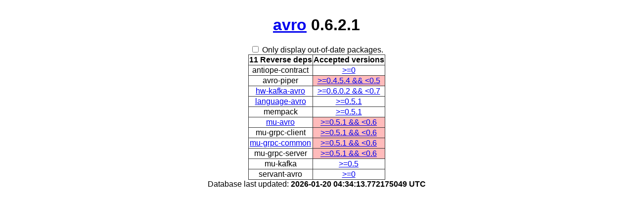

--- FILE ---
content_type: text/html; charset=utf-8
request_url: https://packdeps.haskellers.com/reverse/avro
body_size: 886
content:
<!doctype html>
<html lang="en"><head><meta charset="UTF-8">
<title>Reverse dependencies for avro</title>
<meta name="description" content="">
<meta name="author" content="">
<meta name="viewport" content="width=device-width,initial-scale=1">
<link rel="stylesheet" href="https://packdeps.haskellers.com/static/tmp/yveMB452.css"></head>
<body><h1><a href="http://hackage.haskell.org/package/avro">avro</a>
 0.6.2.1</h1>
<div id="control"><input id="only-out-of-date" type="checkbox">
<label for="only-out-of-date">Only display out-of-date packages.</label>
</div>
<table><thead><tr><th>11 Reverse deps</th>
<th>Accepted versions</th>
</tr>
</thead>
<tbody><tr><td>antiope-contract</td>
<td class="version"><a href="http://hackage.haskell.org/package/antiope-contract">&gt;=0</a>
</td>
</tr>
<tr class="out-of-date"><td>avro-piper</td>
<td class="version"><a href="http://hackage.haskell.org/package/avro-piper">&gt;=0.4.5.4 &amp;&amp; &lt;0.5</a>
</td>
</tr>
<tr><td><a href="https://packdeps.haskellers.com/reverse/hw-kafka-avro">hw-kafka-avro</a>
</td>
<td class="version"><a href="http://hackage.haskell.org/package/hw-kafka-avro">&gt;=0.6.0.2 &amp;&amp; &lt;0.7</a>
</td>
</tr>
<tr><td><a href="https://packdeps.haskellers.com/reverse/language-avro">language-avro</a>
</td>
<td class="version"><a href="http://hackage.haskell.org/package/language-avro">&gt;=0.5.1</a>
</td>
</tr>
<tr><td>mempack</td>
<td class="version"><a href="http://hackage.haskell.org/package/mempack">&gt;=0.5.1</a>
</td>
</tr>
<tr class="out-of-date"><td><a href="https://packdeps.haskellers.com/reverse/mu-avro">mu-avro</a>
</td>
<td class="version"><a href="http://hackage.haskell.org/package/mu-avro">&gt;=0.5.1 &amp;&amp; &lt;0.6</a>
</td>
</tr>
<tr class="out-of-date"><td>mu-grpc-client</td>
<td class="version"><a href="http://hackage.haskell.org/package/mu-grpc-client">&gt;=0.5.1 &amp;&amp; &lt;0.6</a>
</td>
</tr>
<tr class="out-of-date"><td><a href="https://packdeps.haskellers.com/reverse/mu-grpc-common">mu-grpc-common</a>
</td>
<td class="version"><a href="http://hackage.haskell.org/package/mu-grpc-common">&gt;=0.5.1 &amp;&amp; &lt;0.6</a>
</td>
</tr>
<tr class="out-of-date"><td>mu-grpc-server</td>
<td class="version"><a href="http://hackage.haskell.org/package/mu-grpc-server">&gt;=0.5.1 &amp;&amp; &lt;0.6</a>
</td>
</tr>
<tr><td>mu-kafka</td>
<td class="version"><a href="http://hackage.haskell.org/package/mu-kafka">&gt;=0.5</a>
</td>
</tr>
<tr><td>servant-avro</td>
<td class="version"><a href="http://hackage.haskell.org/package/servant-avro">&gt;=0</a>
</td>
</tr>
</tbody>
</table>

<footer>Database last updated:
<b>2026-01-20 04:34:13.772175049 UTC</b>
</footer>
<script src="//ajax.googleapis.com/ajax/libs/jquery/1.7/jquery.min.js"></script><script src="https://packdeps.haskellers.com/static/tmp/WaE6iGsj.js"></script><script defer src="https://static.cloudflareinsights.com/beacon.min.js/vcd15cbe7772f49c399c6a5babf22c1241717689176015" integrity="sha512-ZpsOmlRQV6y907TI0dKBHq9Md29nnaEIPlkf84rnaERnq6zvWvPUqr2ft8M1aS28oN72PdrCzSjY4U6VaAw1EQ==" data-cf-beacon='{"version":"2024.11.0","token":"dd12e2a0f3a743aea93bf7b81cd6afc8","r":1,"server_timing":{"name":{"cfCacheStatus":true,"cfEdge":true,"cfExtPri":true,"cfL4":true,"cfOrigin":true,"cfSpeedBrain":true},"location_startswith":null}}' crossorigin="anonymous"></script>
</body>
</html>


--- FILE ---
content_type: application/javascript
request_url: https://packdeps.haskellers.com/static/tmp/WaE6iGsj.js
body_size: -344
content:
$(function(){
    $("#control").show();
    $("#only-out-of-date").click(function(){
        $("body").toggleClass("only-out-of-date");
    });
});
